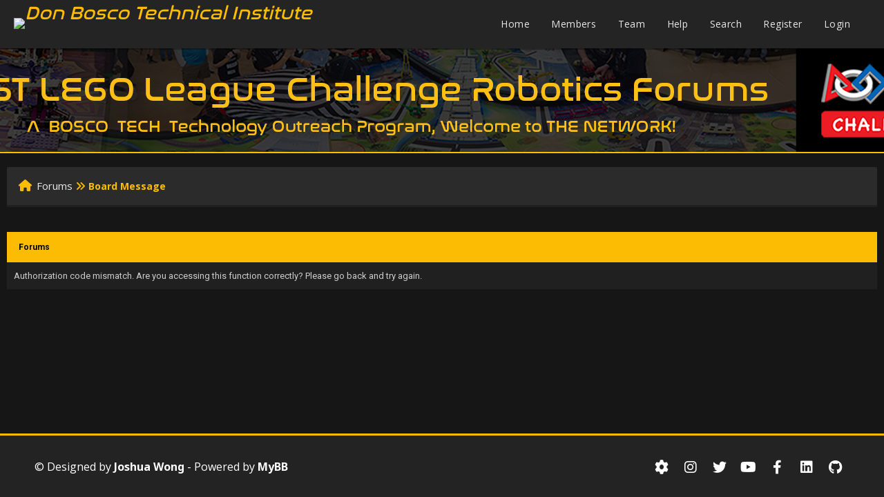

--- FILE ---
content_type: text/html; charset=UTF-8
request_url: https://forums.boscotech.edu/ratethread.php?tid=4&rating=1&my_post_key=451418fecbecfead354a76f86cfaa0dd
body_size: 3305
content:
<!DOCTYPE html PUBLIC "-//W3C//DTD XHTML 1.0 Transitional//EN" "http://www.w3.org/TR/xhtml1/DTD/xhtml1-transitional.dtd"><!-- start: error -->
<html xml:lang="en" lang="en" xmlns="http://www.w3.org/1999/xhtml">
<head>
<title>Forums</title>
<!-- start: headerinclude -->
<link rel="alternate" type="application/rss+xml" title="Latest Threads (RSS 2.0)" href="https://forums.boscotech.edu/syndication.php" />
<link rel="alternate" type="application/atom+xml" title="Latest Threads (Atom 1.0)" href="https://forums.boscotech.edu/syndication.php?type=atom1.0" />
<meta http-equiv="Content-Type" content="text/html; charset=UTF-8" />
<meta http-equiv="Content-Script-Type" content="text/javascript" />
<script type="text/javascript" src="https://forums.boscotech.edu/jscripts/jquery.js?ver=1804"></script>
<script type="text/javascript" src="https://forums.boscotech.edu/jscripts/jquery.plugins.min.js?ver=1804"></script>
<script type="text/javascript" src="https://forums.boscotech.edu/jscripts/general.js?ver=1804"></script>
<link href='https://fonts.googleapis.com/css?family=Lobster' rel='stylesheet' type='text/css'>
<link href='https://fonts.googleapis.com/css?family=Lobster+Two' rel='stylesheet' type='text/css'>
<link href='https://fonts.googleapis.com/css?family=Source+Sans+Pro' rel='stylesheet' type='text/css'>
<link href="https://fonts.googleapis.com/css?family=Open+Sans:300,400,600,700,800" rel="stylesheet">
<meta name="viewport" content="width=device-width, initial-scale=1">
<link type="text/css" rel="stylesheet" href="https://forums.boscotech.edu/cache/themes/theme8/latestposts.css?t=1696840240" />
<link type="text/css" rel="stylesheet" href="https://forums.boscotech.edu/cache/themes/theme8/avatarep.css?t=1696840240" />
<link type="text/css" rel="stylesheet" href="https://forums.boscotech.edu/cache/themes/theme8/global.css?t=1705338214" />
<link type="text/css" rel="stylesheet" href="https://forums.boscotech.edu/cache/themes/theme8/extra.css?t=1696840240" />
<link type="text/css" rel="stylesheet" href="https://forums.boscotech.edu/cache/themes/theme8/css3.css?t=1704404665" />
<link type="text/css" rel="stylesheet" href="https://forums.boscotech.edu/cache/themes/theme8/footer.css?t=1696840240" />

<script type="text/javascript">
	lang.unknown_error = "An unknown error has occurred.";

	lang.select2_match = "One result is available, press enter to select it.";
	lang.select2_matches = "{1} results are available, use up and down arrow keys to navigate.";
	lang.select2_nomatches = "No matches found";
	lang.select2_inputtooshort_single = "Please enter one or more character";
	lang.select2_inputtooshort_plural = "Please enter {1} or more characters";
	lang.select2_inputtoolong_single = "Please delete one character";
	lang.select2_inputtoolong_plural = "Please delete {1} characters";
	lang.select2_selectiontoobig_single = "You can only select one item";
	lang.select2_selectiontoobig_plural = "You can only select {1} items";
	lang.select2_loadmore = "Loading more results&hellip;";
	lang.select2_searching = "Searching&hellip;";

	var cookieDomain = "";
	var cookiePath = "/";
	var cookiePrefix = "";
	var cookieSecureFlag = "0";
	var deleteevent_confirm = "Are you sure you want to delete this event?";
	var removeattach_confirm = "Are you sure you want to remove the selected attachment from this post?";
	var loading_text = 'Loading. <br />Please Wait&hellip;';
	var saving_changes = 'Saving changes&hellip;';
	var use_xmlhttprequest = "1";
	var my_post_key = "933cf403f6c8a0414faf030f6b1ae2d5";
	var rootpath = "https://forums.boscotech.edu";
	var imagepath = "https://forums.boscotech.edu/images";
  	var yes_confirm = "Yes";
	var no_confirm = "No";
	var MyBBEditor = null;
	var spinner_image = "https://forums.boscotech.edu/images/spinner.gif";
	var spinner = "<img src='" + spinner_image +"' alt='' />";
	var modal_zindex = 9999;
</script>
<link rel="stylesheet" href="https://cdnjs.cloudflare.com/ajax/libs/font-awesome/6.2.0/css/all.min.css" integrity="sha512-xh6O/CkQoPOWDdYTDqeRdPCVd1SpvCA9XXcUnZS2FmJNp1coAFzvtCN9BmamE+4aHK8yyUHUSCcJHgXloTyT2A==" crossorigin="anonymous" referrerpolicy="no-referrer" />
<link href='https://fonts.googleapis.com/css?family=Raleway' rel='stylesheet' type='text/css'>
<link href='https://fonts.googleapis.com/css?family=Noto+Sans:400,700' rel='stylesheet' type='text/css'>
<link href='https://fonts.googleapis.com/css?family=Roboto:400,500,700' rel='stylesheet' type='text/css'>
<script>
	$(document).ready(function(){
	
	//Check to see if the window is top if not then display button
	$(window).scroll(function(){
		if ($(this).scrollTop() > 100) {
			$('.scrollToTop').fadeIn();
		} else {
			$('.scrollToTop').fadeOut();
		}
	});
	
	//Click event to scroll to top
	$('.scrollToTop').click(function(){
		$('html, body').animate({scrollTop : 0},800);
		return false;
	});
	
	$('.scrollToDown').click(function(){
		$('html, body').animate({scrollTop:$(document).height()},800);
		return false;
	});
	
});
</script>
<!-- end: headerinclude -->
</head>
<body>
<!-- start: header -->
<div class="haut" style="height:70px">
	<a href="https://forums.boscotech.edu" id="logo"><img src="https://www.boscotech.edu/uploaded/favicon.ico"><i id="name-logo">Don Bosco Technical Institute</i></a>
	<span class="useroptions">
		<ul id="menu-deroulant">
			<li><a href="https://forums.boscotech.edu">Home</a></li>
			<li><a href="https://forums.boscotech.edu/memberlist.php">Members</a></li>
			<li><a href="https://forums.boscotech.edu/showteam.php">Team</a></li>
			<li><a href="https://forums.boscotech.edu/misc.php?action=help">Help</a></li>
			<li><a href="https://forums.boscotech.edu/search.php">Search</a></li>
			<!-- start: header_welcomeblock_guest -->
<li><a href="member.php?action=register">Register</a></li>
<li><a href="member.php?action=login">Login</a></li>
<script>
	var connected = 0;
</script>
<!-- end: header_welcomeblock_guest -->
		</ul>
	</span>
</div>
<div style="width: 100%; height: 70px;"></div>
<div id="header_block"></div>
<!--<span id="hb_title">Forums<span id="hb_desc">Welcome to our board <i class="far fa-smile"></i></span><br></span>-->
<!-- Start - Navigation menu -->
<nav class="headerlist" style="display:none">
<ul>
  <li><a href="https://forums.boscotech.edu"><i class="fa fa-home"></i> Home</a></li><li>
	<a href="https://forums.boscotech.edu/memberlist.php"><i class="fa fa-users"></i> Members</a></li><li>
	<a href="https://forums.boscotech.edu/misc.php?action=help"><i class="fa fa-support"></i> Help</a></li><li>
	<a href="https://forums.boscotech.edu/search.php"><i class="fa fa-search"></i> Search</a>
</li></ul>
</nav>
<!-- End - Navigation menu -->
<center>
<!-- Start - Advice -->
<div id="mobile_member">
</div>
<!-- End - Advice -->
</center>

<div id="container">
		<a name="top" id="top"></a>
		<div id="header">
		<div id="content">
			<div class="wrapper">
				
				
				
				
				
				
				
				<!-- start: nav -->
<div class="navigation">
	<a href="https://forums.boscotech.edu/index.php"><span id="home_bit"><i class="fa fa-home"></i></span></a><span><!-- start: nav_bit -->
<a href="https://forums.boscotech.edu/index.php">Forums</a>
<!-- end: nav_bit --><!-- start: nav_sep_active -->
<i class="fa fa-angle-double-right"></i>
<!-- end: nav_sep_active --><!-- start: nav_bit_active -->
<span class="active">Board Message</span>
<!-- end: nav_bit_active --></span>
</div>
<!-- end: nav -->
					<br />
<!-- end: header -->
<br />
<table border="0" cellspacing="0" cellpadding="7" class="tborder">
<tr>
<td class="thead"><span class="smalltext"><strong>Forums</strong></span></td>
</tr>
<tr>
<td class="trow1">Authorization code mismatch. Are you accessing this function correctly? Please go back and try again.</td>
</tr>
</table>
<!-- start: footer -->
</div></div><footer class="footer-distributed">
			<div class="footer-left">
				<p style="" class="footer-links">
					<a href="https://www.gnu.org/licenses/gpl-3.0.en.html" > © </a> Designed by <a style="font-weight: bold; font-family: Noto Sans;" href="mailto:jwong.2025@boscotech.net"> Joshua Wong </a> - Powered by <a style="font-weight: bold; font-family: Noto Sans;" href="http://www.mybb.com"> MyBB </a>
				</p>
			</div>
			<div style="" class="footer-right">
				<div class="footer-icons">
					<a href="https://www.boscotech.edu/"><i style="margin-top: 6px;" class="fa-solid fa-gear"></i></a>
					<a href="https://www.instagram.com/weareboscotech/"><i style="margin-top: 6px;" class="fab fa-instagram"></i></a>
					<a href="https://twitter.com/WeAreBoscoTech"><i style="margin-top: 6px;" class="fab fa-twitter"></i></a>
					<a href="https://www.youtube.com/@techannouncements3542/"><i style="margin-top: 6px;" class="fab fa-youtube"></i></a>
					<a href="https://www.facebook.com/weareboscotech/"><i style="margin-top: 6px;" class="fab fa-facebook-f"></i></a>
					<a href="https://www.linkedin.com/school/bosco-tech/"><i style="margin-top: 6px;" class="fab fa-linkedin"></i></a>
					<a href="https://github.com/lolpro11/"><i style="margin-top: 6px;" class="fab fa-github"></i></a>
				</div>
			</div>
		<div style="display: block;" class="scrollToTop"><i class="fa fa-angle-up"></i></div>
		<div class="scrollToDown"><i class="fa fa-angle-down"></i></div>
		</footer>
<script>
	if (connected == 0)
	{ jQuery("#mobile_member").html("<a href='member.php?action=login'>Login</a> - <a href='member.php?action=register'>Register</a>"); }
	if (connected == 1)
	{ document.getElementById("mobile_member").innerHTML = '<a title="Inbox" href="private.php">Inbox</a> - <a title="User CP" href="usercp.php">User CP</a> - <a title="Log Out" href="https://forums.boscotech.edu/member.php?action=logout&amp;logoutkey=">Logout</a>'; }
</script>
<!-- The following piece of code allows MyBB to run scheduled tasks. DO NOT REMOVE --><!-- start: task_image -->
<img src="https://forums.boscotech.edu/task.php" width="1" height="1" alt="" style="display:none" />
<!-- end: task_image --><!-- End task image code -->
<!-- end: footer -->
</body>
</html>
<!-- end: error -->

--- FILE ---
content_type: text/css
request_url: https://forums.boscotech.edu/cache/themes/theme8/latestposts.css?t=1696840240
body_size: 325
content:
	.latestpost {
		padding: 2px 10px;
	}
	.lp_button{
		float:right;
		border-radius: 3px;
		padding: 3px 6px;
		background: #007088;
		color: #fff;
		border: 1px solid #0d6477;
		cursor:pointer;
	}
	.thread_marked::before
	{
		content: 'Important';
	}
	.thread_marked
	{
		padding: 2px 4px;
		background: #007088;
		color: #fff;
		border-radius: 3px;
		font-size: 11px;
		font-weight: bold;
	}
	.latest-post-avatar
	{
		border-radius: 5px;
		height: 35px;
		width: 35px;
		float: left;
		margin-right: 6px;
	}
	.latest-post-uname
	{
		font-size: 12px;
	}
	.latest-replies
	{
		border-radius: 4px;
		background: #1a1919;
		float: right;
		padding: 4px 8px;
	}
		
		
		
		
		
		
		
		
		
		

--- FILE ---
content_type: text/css
request_url: https://forums.boscotech.edu/cache/themes/theme8/global.css?t=1705338214
body_size: 6124
content:
body {
	background: #161616;
	color: #a3a3a3;
	text-align: center;
	line-height: 1.4;
	margin: 0;
	overflow-y: scroll;
	text-decoration: none;
	font-family: Open Sans;
	font-size: 13px;
}

html{
	min-height: 100%;
	position: relative;
}

body {
	margin: 0;
	margin-bottom: 180px;
}

#admin-name {
	color: #a02c24;
}

.post_flexible {
	display:flex;
}

.wo_title {
	color: #fcbc04;
	margin-left: 15px;
	display: block;
	margin-top: 20px;
	
	font-family: Source Sans Pro;
	font-size: 25px;
}

.wo_desc {
	color: #787878;
	display: inline-block;
	margin: 15px 15px 40px;
	
	font-size: 15px;
}

#hb_title {
	color: white;
	font-size: 30px;
	position: relative;
	font-family: 'Roboto';
	left: 85px;
	top: 30px;
}

#hb_desc {
	font-size: 18px; text-align: left; font-family: Source Sans Pro;
}

#home_bit {
	color: #fcbc04;
	padding: 0px 3px 0px 17px;
	position: relative;
	cursor: pointer;
	font-size: 17px;
	transition: all 150ms;
	display: inline-block;
}

.nav_link {
	text-decoration: none;
	color: #fcbc04;
	float: right;
	position: relative;
	top: -15px;
	font-size: 15px;
	padding: 16px;
	transition: background 200ms;
	cursor: pointer;
}

.nav_link:hover {
	background: #FCFCFC;
	border-bottom: 2px solid #fcbc04;
}

.nav_link a:link, a:hover, a {
	text-decoration: none;
}

.subforum_miniofflock i:before {
	content: "\f148";
}

.subforum_miniofflink i:before {
	content: "\f148";
}

#nav_mobile {
	display:none;
}

.forum {
	float: left;
}

a:link, a:active, a:visited {
	color: #e9e9e9;
	text-decoration: none;
}

a:hover{
	color: #fcbc04;
	text-decoration: underline;
}

#container {
	background: #F6F6F6;
	color: rgb(134,134,134);
	text-align: left;
	line-height: 1.4;
	margin: 0;
	
	font-family: Roboto;
	font-size: 13px;
}

.wrapper {
	width: 90%;
	margin: auto auto;
}

#name-logo {
	  position: relative;
	  top: -20%;
}

#logo, #logo:hover {
	color: #fcbc04 !important;
	position: relative;
	padding: 0px 20px;
	top: 15px;
	
	font-family: 'nasalization';
	font-size: 15px;
	white-space: nowrap;
}

@media (min-width: 380px) {
	#logo, #logo:hover {
		color: #fcbc04 !important;
		position: relative;
		padding: 0px 20px;
		top: 15px;

		font-family: 'nasalization';
		font-size: 21px;
		white-space: nowrap;
	}
}

@media (min-width: 500px) {
	#logo, #logo:hover {
		color: #fcbc04 !important;
		position: relative;
		padding: 0px 20px;
		top: 15px;

		font-family: 'nasalization';
		font-size: 27px;
		white-space: nowrap;
	}
}

#content {
	background: #161616;
	width: auto !important;
	padding: 20px 10px;
	overflow: hidden;
}

#header ul.menu {
	margin: 0;
	padding: 0;
	list-style: none;
}

#header ul.menu li {
	margin: 0 7px;
	display: inline;
}

#header ul.menu li a {
	padding-left: 20px;
	background-repeat: no-repeat;
	display: inline-block;
	line-height: 16px;
}

#logo ul.top_links {
	font-weight: bold;
	text-align: right;
	margin: -10px 5px 0 0;
}

#panel .upper a.logout {
	font-weight: bold;
	padding-right: 20px;
	margin-left: 10px;
}

#panel .upper a.login,
#panel .upper a.lost_password {
	padding-left: 20px;
	margin-left: 10px;
	font-weight: bold;
}

#panel .upper a.register {
	padding-right: 20px;
	margin-left: 10px;
	font-weight: bold;
}

#panel .lower ul.panel_links {
	float: left;
}

#panel .lower ul.user_links {
	float: right;
}

#panel .lower ul.user_links li a {
	padding: 0;
	background-image: none;
}

#panel .upper {
	background: rgb(15, 121, 242) none repeat scroll 0% 0%;
	color: #fff;
	padding: 2px;
	clear: both;
}

#panel .upper a:link,
#panel .upper a:visited,
#panel .upper a:hover,
#panel .upper a:active {
	color: #fff;
}

#panel .lower {
	background: #efefef;
	color: #999;
	border-top: 1px solid #fff;
	border-bottom: 1px solid #ccc;
	padding: 5px;
	display:none;
}

#panel .lower a:link,
#panel .lower a:visited,
#panel .lower a:hover,
#panel .lower a:active {
	color: #666;
}

#search {
	border: 0;
	padding: 0;
	margin: 0;
	float: right;
	vertical-align: middle;
}

#search input.button,
#search input.textbox {
	border-color: rgba(0, 0, 0, 0.36);
}

#search input.button {
	color: #fff;
}

#search input {
	margin: -3px 0;
}

#quick_login .remember_me input {
	vertical-align: middle;
	margin: -3px 0 0 5px;
}

#footer {
	clear: both;
}

#footer ul.menu {
	margin: 0;
	padding: 0;
	list-style: none;
}

#footer ul.menu li {
	margin: 0 5px;
	display: inline;
}

#footer .upper {
	background: #efefef;
	border-top: 1px solid #bbb;
	border-bottom: 1px solid #bbb;
	padding: 6px;
	font-size: 12px;
	overflow: hidden;
}

#footer a:link,
#footer a:visited,
#footer a:hover,
#footer a:active {
	color: #777;
}

#footer .upper .language {
	float: right;
	margin: -1px;
	margin-left: 15px;
}

#footer .upper .language select {
	border-color: #ccc;
}

#footer .upper .theme {
	float: right;
	margin: -1px;
	margin-left: 15px;
}

#footer .upper .theme select {
	border-color: #ccc;
}

#footer .upper ul.bottom_links {
	float: left;
	margin: 4px 0 0 0;
}

#footer .lower {
	color: #666;
	padding: 6px 6px 12px 6px;
	overflow: hidden;
	font-size: 11px;
}

#footer .lower a:link,
#footer .lower a:visited {
	color: #444;
	font-weight: bold;
}

#footer .lower a:hover,
#footer .lower a:active {
	color: #333;
	text-decoration: underline;
	font-weight: bold;
}

#footer .lower #current_time {
	float: right;
	color: #888;
}

#debug {
	float: right;
	text-align: right;
	margin-top: 20px;
	font-size: 11px;
}

.scaleimages img {
	max-width: 100%;
}

.forum_status {
height: 50px;
width: 50px;
font-size: 30px;
text-align: center;
}

.forum_status i {
display: inline-block;
line-height: 50px;
}

.forum_on {
color: #fcbc04;
}

.forum_off, .forum_offlock, .forum_offlink {
color: #fcbc04;
}

.forum_off i {
}

.forum_offlock i:before {
content: "\f023";
}

.forum_offlink i:before {
content: "\f0c1";
}

.subforumicon {
	display: inline-block;
	margin: 0 5px;
}

.subforum_minion {
	color: #fcbc04;
}

.subforum_minioff {
	color: #fcbc04;
}

.subforum_miniofflock {
	color: #fcbc04;
}

.subforum_miniofflink {
	color: #fcbc04;
}

table {
	color: #ccc;
	font-size: 13px;
}

.tborder {
	width: 100%;
	margin: auto auto;
	border-radius: 2px;
	box-shadow: none;
}

.tfixed {
	table-layout: fixed;
	word-wrap: break-word;
}

.thead {
	background: #fcbc04;
	color: #000000;
	padding: 14px 17px;
	font-size: 15px;
	text-decoration: none;
}

.thead a:link {
	color: #161616;
	text-decoration: none;
}

.thead a:visited {
	color: #ffffff;
	text-decoration: none;
}

.thead a:hover,
.thead a:active {
	color: #ffffff;
	text-decoration: underline;
}

.tcat {
	
	background-color: #2b2b2b;
	border-bottom: 1px solid #181818;
	font-weight: 500;
	padding: 9px;
	color: #b2b2b2;
}

.tcat a:link {
	color: #FFF;
}

.tcat a:hover,
.tcat a:active {
	color: #fff;
}

.trow1 {
	background: #202020;
	padding: 10px;
	border-top: 1px solid #222;
	border-bottom: 1px solid #222;
}

.trow2 {
	padding: 13px;
	background: #202020;
	border-top: none;
	border-bottom: 1px solid #222;
}

.trow_shaded {
	background: #ffdde0;
	border: 1px solid;
	border-color: #fff #ffb8be #ffb8be #fff;
}

.no_bottom_border {
	border-bottom: 0;
}

.post.unapproved_post {
	background: #ffdde0;
}

.post.unapproved_post .post_author {
	border-bottom-color: #ffb8be;
}

.post.classic.unapproved_post .post_author {
	border-color: #ffb8be;
}

.post.unapproved_post .post_controls {
	border-top-color: #ffb8be;
}

.trow_deleted,
.post.deleted_post {
	background: #E8DEFF;
}

.trow_selected,
tr.trow_selected td {
	background: #FFE9EB;
	color: #333;
	border-bottom-color: #F6D1D6;
}

.trow_selected a:link,
.trow_selected a:visited,
.trow_selected a:hover,
.trow_selected a:active {
	color: #333;
}

.trow_sep {
	background: #1a1919;
	color: #838383;
	padding: 8px;
	font-size: 12px;
	font-weight: bold;
}

.tfoot {
	color: inherit;
	/*! background: rgb(32, 32, 32); */
	padding: 11px;
	/*! position: relative; */
	/*! top: 5px; */
}

.tfoot a:link {
	color: rgb(58, 58, 59);
	text-decoration: none;
}

.tfoot a:visited {
	color: rgb(58, 58, 59);
	text-decoration: none;
}

.tfoot a:hover,
.tfoot a:active {
	color: rgb(58, 58, 59, 0.5);
	text-decoration: none;
}

.thead input.textbox,
.thead select {
	border: 1px solid #263c30;
}

.bottommenu {
	background: #efefef;
	color: #333;
	border: 1px solid #4874a3;
	padding: 10px;
}

.navigation {
	background: #2B2B2B;
	color: #fcbc04;
	padding: 17px 0px;
	border-bottom: 3px solid #202020;
	font-family: Open Sans;
	font-size: 15px;
	border-radius: 2px;
}

.advice {
	background: #E74C3C;
	width: 86%;
	color: #FFF;
	text-align: center;
	border-radius: 0px;
	padding: 13px;
	margin-top: 25px;
	font-size: 14px;
}

#mobile_member {
	background: #fcbc04;
	width: 86%;
	color: #FFF;
	text-align: center;
	border-radius: 0px;
	padding: 13px;
	margin-top: 25px;
	display: none;
	
	font-size: 14px;
}

#mobile_member a{
	color: #161616;
}

.navigation a:link {
	text-decoration: none !important;
}

.navigation a:visited {
	text-decoration: none !important;
}

.navigation a:hover,
.navigation a:active {
	text-decoration: none !important;
}

.navigation .active {
	font-size: 14px;
	font-weight: bold;
}

.smalltext {
	font-size: 12px;
}

.largetext {
	font-size: 16px;
	font-weight: bold;
}

fieldset {
	padding: 12px;
	border: none;
	margin: 0;
}

fieldset.trow1,
fieldset.trow2 {
	border-color: #444;
}

fieldset.align_right {
	text-align: right;
}

input.textbox {
	
	color: #878787;
    border: 1px solid #303030;
    outline: 0;
    font-family: Tahoma, Verdana, Arial, Sans-Serif;
    font-size: 13px;
    background-color: #242424;
	padding: 10px;
}

textarea {
	color: #878787;
    border: 1px solid #303030;
    padding: 2px;
    line-height: 1.4;
    outline: 0;
    font-family: Tahoma, Verdana, Arial, Sans-Serif;
    font-size: 13px;
    background-color: #242424;
}

select {
	background: #242424;
	color:#878787;
	padding: 9px;
	border: 1px solid #303030;
	outline: 0;
	font-family: Tahoma, Verdana, Arial, Sans-Serif;
	font-size: 13px;
}

button,
input.button {
	background: #323232;
	color: #B3B3B3;
	padding: 10px 15px;
	cursor: pointer;
	border: 1px solid #333;
	border-radius: 2px;
	outline: 0;
	transition: 600ms;
	
	font-family: Roboto;
	font-size: 15px;
}

button:hover,
input.button:hover {
	background: #fcbc04;
	color: white;
}

form {
	margin: 0;
	padding: 0;
}

input.error, textarea.error, select.error {
	border: 1px solid #f30;
	color: #f30;
}

input.valid, textarea.valid, select.valid {
	border: 1px solid #0c0;
}

label.error {
	color: #f30;
	margin: 5px;
	padding: 0px;
	display: block;
	font-weight: bold;
	font-size: 11px;
}

form #message {
    width: 500px;
}

.editor {
	background: #f1f1f1;
	border: 1px solid #ccc;
}

.editor_control_bar {
	background: #fff;
	border: 1px solid #ccc;
}

.post .editor_control_bar {
	background: #f5f5f5;
}

.popup_menu {
	background: #fff;
	border: 1px solid #ccc;
	z-index: 100;
}

.popup_menu .popup_item {
	background: #efefef;
	color: #333;
}

.popup_menu .popup_item:hover {
	background: #0072BC;
	color: #fff;
}

.trow_reputation_positive {
	background: #ccffcc;
}

.trow_reputation_negative {
	background: #ffcccc;
}

.reputation_positive {
	color: green;
}

.reputation_neutral {
	color: #444;
}

.reputation_negative {
	color: red;
}

.repbox {
	font-size:16px;
	font-weight: bold;
	padding:5px 7px 5px 7px;
}

._neutral {
	background-color:#FAFAFA;
	color: #999999;
	border:1px solid #CCCCCC;
}

._minus {
	background-color: #FDD2D1;
	color: #CB0200;
	border:1px solid #980201;
}

._plus {
	background-color:#E8FCDC;
	color: #008800;
	border:1px solid #008800;
}

img {
	border: none;
}

img.attachment {
	border: 1px solid #E9E5D7;
	padding: 2px;
}

hr {
	background-color: #000000;
	color: #000000;
	height: 1px;
	border: 0px;
}

.clear {
	clear: both;
}

.float_left {
	float: left;
}

.float_right {
	float: right;
}

.hidden {
	display: none;
	float: none;
	width: 1%;
}

.hiddenrow {
	display: none;
}

.selectall {
	background: #FFFBD9;
	border-bottom: 1px solid #F7E86A;
	color: #333;
	text-align: center;
}

.expcolimage {
	float: right;
	width: auto;
	vertical-align: middle;
}

.tcat_menu > .expcolimage {
	margin-top: 0;
}

blockquote {
	background: rgb(40, 40, 40) none repeat scroll 0% 0%;
	margin: 10px;
	padding: 10px;
	border-left: 3px solid rgba(102, 102, 102, 0.21);
}

blockquote cite {
	display: block;
	padding-bottom: 3px;
	margin: 0 0 10px 0;
	
	font-style: normal;
	font-weight: bold;
}

blockquote cite span {
	float: right;
	font-weight: normal;
	font-size: 12px;
	color: #666;
}

blockquote cite span.highlight {
	float: none;
	font-weight: bold;
	padding-bottom: 0;
}

.codeblock {
	background: #fff;
	border: 1px solid #ccc;
	padding: 10px;
}

.codeblock .title {
	border-bottom: 1px solid #ccc;
	font-weight: bold;
	padding-bottom: 3px;
	margin: 0 0 10px 0;
}

.codeblock code {
	overflow: auto;
	height: auto;
	max-height: 200px;
	display: block;
	font-family: Monaco, Consolas, Courier, monospace;
	font-size: 13px;
}

.smilie {
	vertical-align: middle;
}

.smilie_pointer {
	cursor: pointer;
}

.separator {
	margin: 5px;
	padding: 0;
	height: 0px;
	font-size: 1px;
	list-style-type: none;
}

.popup_menu .popup_item_container {
	margin: 1px;
	text-align: left;
}

.popup_menu .popup_item {
	display: block;
	padding: 4px;
	white-space: nowrap;
	text-decoration: none;
}

.popup_menu a.popup_item:hover {
	text-decoration: none;
}

.subject_new {
	font-weight: bold;
}

.highlight {
	background: #FFFFCC;
	padding-top: 3px;
	padding-bottom: 3px;
}

.pm_alert {
	background: #FFF6BF;
	text-align: center;
	padding: 12px 20px;
	margin-bottom: 15px;
	border-radius:2px;
	
	font-size: 13px;
}

.red_alert {
	background: #FBE3E4;
	color: #A5161A;
	text-align: center;
	padding: 12px 20px;
	margin-bottom: 15px;
	word-wrap: break-word;
	border-radius: 2px;
	
	font-size: 13px;
}

.red_alert a:link,
.red_alert a:visited,
.red_alert a:hover,
.red_alert  a:active {
	color: #A5161A;
}

.high_warning {
	color: #CC0000;
}

.moderate_warning {
	color: #F3611B;
}

.low_warning {
	color: #AE5700;
}

.online {
	color: #15A018;
}

.offline {
	color: #C7C7C7;
}

div.error {
	padding: 5px 10px;
	border-top: 2px solid #FFD324;
	border-bottom: 2px solid #FFD324;
	background: #FFF6BF;
	font-size: 12px;
}

div.error p {
	margin: 0;
	color: #333;
	font-weight: normal;
}

div.error p em {
	font-style: normal;
	font-weight: bold;
	padding-left: 24px;
	display: block;
	color: #C00;
}

div.error ul {
	margin-left: 24px;
}

.pagination {
	padding-top: 5px;
	position: relative;
	display: block;
	
	font-size: 13px;
	top: 15px;
}

.tfoot .pagination,
.tcat .pagination {
	padding-top: 0;
}

.pagination .pages {
	font-weight: bold;
}

.pagination .pagination_current,
.pagination a {
	background: #f5f5f5;
	padding: 8px 8px;
	transition:200ms;
}

.pagination a {
	background: #323232;
}

.pagination .pagination_current {
	background: none;
	color: #e9e9e9;
	border: none;
	font-weight: bold;
}

.pagination a:hover {
	background: #fcbc04;
	color: #fff;
	border-color: #fcbc04;
	
	text-decoration: none;
}

.pagination .go_page img {
	margin-bottom: -4px;
}

.drop_go_page {
	background: #f5f5f5;
	padding: 4px;
}

.pagination_breadcrumb {
	background-color: #2b2b2b;
	border: 1px solid #202020;
	padding: 9px;
	margin-top: 5px;
	font-weight: normal;
}

.pagination_breadcrumb_link {
	vertical-align: middle;
	cursor: pointer;
}

.thread_legend,
.thread_legend dd {
	margin: 0;
	padding: 0;
}

.thread_legend dd {
	padding-bottom: 4px;
	margin-right: 15px;
}

.thread_legend img {
	margin-right: 4px;
	vertical-align: bottom;
}

.forum_legend,
.forum_legend dt,
.forum_legend dd {
	margin: 0;
position: relative;
top: 11px;
	padding: 0;
}

.forum_legend dd {
	float: left;
	margin-right: 10px;
	margin-top: 7px;
}

.forum_legend dt {
	margin-right: 10px;
	float: left;
}

.success_message {
	color: #00b200;
	font-weight: bold;
	font-size: 10px;
	margin-bottom: 10px;
}

.error_message {
	color: #C00;
	font-weight: bold;
	font-size: 10px;
	margin-bottom: 10px;
}

#posts_container {
	padding: 0;
	background: rgb(22, 22, 22);
}

.ignored_post {
	border-top: 3px solid #333;
	padding: 15px;
}

.ignored_post .show_ignored_post {
	margin-top: -15px;
}

.post {
	background: #282828;
	overflow: hidden;
	border-radius: 2px;
	border: 1px solid #303030;
}

.post.classic {
	margin-top: 15px;
}

.post .post_author {
	background: #282828;
	overflow: hidden;
}

.post.classic .post_author {
	width: 20%;
	border-left: none;
	float: left;
	padding: 20px 20px;
	border-right: 1px solid #303030;
}

.post .post_author .buddy_status {
	vertical-align: middle;
	margin-top: -4px;
}

.post .post_author div.author_avatar {
	float: left;
	margin-right: 3px;
}

.post.classic .post_author div.author_avatar {
	float: none;
	text-align: center;
	margin-top: 14px;
}

.post .post_author div.author_avatar img {
	background: #FFF none repeat scroll 0% 0%;
	border-radius: 50%;
	box-shadow: 0px 0px 2px #696969;
}

.post .post_author div.author_information {
	float: left;
	padding: 6px 8px;
}

.post.classic .post_author div.author_information {
	text-align: center;
	padding: 0px;
	float: none;
}

.post .post_author div.author_statistics {
	float: none;
	font-size: 13px;
	padding: 17px 19px;
	color: #a3a3a3;
	line-height: 1.3;
}

.post.classic .post_author div.author_statistics {
	margin: 2px;
	padding: 17px 19px;
	float: none;
	margin-bottom: 10px;
}

.post .post_head {
	font-size: 11px;
	padding-bottom: 4px;
	margin-bottom: 15px;
}

.post .post_head span.post_date {
	color: #666;
}

.post .post_head span.edited_post {
	font-size: 10px;
	color: #999;
}

.post .post_head span.edited_post a {
	color: #666;
}

.post_ {
	font-size: 14px;
	padding: 12px 0;
}

.post.classic .post_content {
	width: 90%;
	position:relative;
	padding-left: 25px;
	padding-right: 25px;
}

.post_content {
	padding: 22px 13px;
}

.post_content .signature {
	margin-top: 5px;
	border-top: 1px dotted #ddd;
	padding: 10px 0 4px 0;
}

.post .post_meta {
	margin: 4px 0;
	font-size: 11px;
	color: #999;
}

.post .post_meta a:link,
.post .post_meta a:visited {
	color: #777;
}

.post .post_meta a:hover,
.post .post_meta a:active {
	color: #777;
}

.post_controls {
	clear: both;
	padding: 5px 10px;
	overflow: hidden;
	border-top: 1px solid #303030;
	background:#282828;
}

.postbit_buttons > a:link,
.postbit_buttons > a:hover,
.postbit_buttons > a:visited,
.postbit_buttons > a:active {
	color: #CCC;
	display: inline-block;
	margin: 2px;
	padding: 7px;
	transition:200ms;
	font-size: 15px;
}

.postbit_buttons > a:hover {
	opacity: 0.8;
}

.postbit_buttons a span {
	display: inline-block;
	height: 16px;
}

a.button:link,
a.button:visited,
a.button:active {
	background: #323232;
	color: #FFF;
	margin: 2px;
	border-radius: 2px;
	padding: 11px 15px;
	transition: all 600ms;
	border: none;
	
	text-decoration: none;
	font-size: 14px;
}

a.button:hover {
	background: #fcbc04;
	color: #FFF;
	text-decoration: none;
	font-size: 14px;
}

a.button.small_button {
	font-size: 13px;
	margin: 0;
	padding: 11px 15px;
}

a.button span {
	display: inline-block;
}

.quick_jump {
}

.pollbar {
	border: 1px solid #3f3f3f;
	height: 10px;
}

.pollbar .percent {
	display: none;
}

.posticons_label {
	white-space: nowrap;
}

/** jGrowl Start **/

/** Special IE6 Style Positioning **/
.ie6 {
	position: absolute;
}

.ie6.top-right {
	right: auto;
	bottom: auto;
	left: expression( ( 0 - jGrowl.offsetWidth + ( document.documentElement.clientWidth ? document.documentElement.clientWidth : document.body.clientWidth ) + ( ignoreMe2 = document.documentElement.scrollLeft ? document.documentElement.scrollLeft : document.body.scrollLeft ) ) + 'px' );
	top: expression( ( 0 + ( ignoreMe = document.documentElement.scrollTop ? document.documentElement.scrollTop : document.body.scrollTop ) ) + 'px' );
}

.ie6.top-left {
	left: expression( ( 0 + ( ignoreMe2 = document.documentElement.scrollLeft ? document.documentElement.scrollLeft : document.body.scrollLeft ) ) + 'px' );
	top: expression( ( 0 + ( ignoreMe = document.documentElement.scrollTop ? document.documentElement.scrollTop : document.body.scrollTop ) ) + 'px' );
}

.ie6.bottom-right {
	left: expression( ( 0 - jGrowl.offsetWidth + ( document.documentElement.clientWidth ? document.documentElement.clientWidth : document.body.clientWidth ) + ( ignoreMe2 = document.documentElement.scrollLeft ? document.documentElement.scrollLeft : document.body.scrollLeft ) ) + 'px' );
	top: expression( ( 0 - jGrowl.offsetHeight + ( document.documentElement.clientHeight ? document.documentElement.clientHeight : document.body.clientHeight ) + ( ignoreMe = document.documentElement.scrollTop ? document.documentElement.scrollTop : document.body.scrollTop ) ) + 'px' );
}

.ie6.bottom-left {
	left: expression( ( 0 + ( ignoreMe2 = document.documentElement.scrollLeft ? document.documentElement.scrollLeft : document.body.scrollLeft ) ) + 'px' );
	top: expression( ( 0 - jGrowl.offsetHeight + ( document.documentElement.clientHeight ? document.documentElement.clientHeight : document.body.clientHeight ) + ( ignoreMe = document.documentElement.scrollTop ? document.documentElement.scrollTop : document.body.scrollTop ) ) + 'px' );
}

.ie6.center {
	left: expression( ( 0 + ( ignoreMe2 = document.documentElement.scrollLeft ? document.documentElement.scrollLeft : document.body.scrollLeft ) ) + 'px' );
	top: expression( ( 0 + ( ignoreMe = document.documentElement.scrollTop ? document.documentElement.scrollTop : document.body.scrollTop ) ) + 'px' );
	width: 100%;
}

/** jGrowl Styling **/
.jGrowl {
	z-index: 9999;
	color: #fff;
	font-size: 12px;
	position: fixed;
}

.jGrowl.top-left {
	left: 0px;
	top: 0px;
}

.jGrowl.top-right {
	right: 0px;
	top: 0px;
}

.jGrowl.bottom-left {
	left: 0px;
	bottom:	0px;
}

.jGrowl.bottom-right {
	right: 0px;
	bottom: 0px;
}

.jGrowl.center {
	top: 0px;
	width: 50%;
	left: 25%;
}

/** Cross Browser Styling **/

.center .jGrowl-notification,
.center .jGrowl-closer {
	margin-left: auto;
	margin-right: auto;
}

.jGrowl .jGrowl-notification,
.jGrowl .jGrowl-closer {
	background-color: #000;
	opacity: .85;
	-ms-filter: "progid:DXImageTransform.Microsoft.Alpha(Opacity=85)";
	filter: progid:DXImageTransform.Microsoft.Alpha(Opacity=85);
	zoom: 1;
	width: 235px;
	padding: 10px;
	margin-top: 5px;
	margin-bottom: 5px;
	font-family: Tahoma, Arial, Helvetica, sans-serif;
	font-size: 1em;
	text-align: left;
	display: none;
	border-radius: 5px;
}

.jGrowl .jGrowl-notification {
	min-height: 40px;
}

.jGrowl .jGrowl-notification,
.jGrowl .jGrowl-closer {
	margin: 10px;
}

.jGrowl .jGrowl-notification .jGrowl-header {
	font-weight: bold;
	font-size: .85em;
}

.jGrowl .jGrowl-notification .jGrowl-close {
	z-index: 99;
	float: right;
	font-weight: bold;
	font-size: 1em;
	cursor: pointer;
}

.jGrowl .jGrowl-closer {
	padding-top: 4px;
	padding-bottom: 4px;
	cursor: pointer;
	font-size: .9em;
	font-weight: bold;
	text-align: center;
}

/** Hide jGrowl when printing **/
@media print {
	.jGrowl {
		display: none;
}


}

/** jGrowl End **/

/** Modal Start **/
.blocker {
    position: fixed;
    top: 0;
    right: 0;
    bottom: 0;
    left: 0;
    width: 100%;
    height: 100%;
    overflow: auto;
    z-index: 9999;
    padding: 20px;
    box-sizing: border-box;
    background-color: rgba(0, 0, 0, 0.65);
    text-align: center;
}

.blocker::before {
    content: "";
    display: inline-block;
    height: 100%;
    vertical-align: middle;
    margin-right: -0.05em;
}

.modal {
    width: 400px;
    text-align: left;
    background: #fff;
    display: inline-block;
    vertical-align: middle;
    position: relative;
    z-index: 2;
    -webkit-box-sizing: border-box;
    -moz-box-sizing: border-box;
    box-sizing: border-box;
    -webkit-border-radius: 8px;
    -moz-border-radius: 8px;
    -o-border-radius: 8px;
    -ms-border-radius: 8px;
    border-radius: 8px;
    -webkit-box-shadow: 0 0 10px #000;
    -moz-box-shadow: 0 0 10px #000;
    -o-box-shadow: 0 0 10px #000;
    -ms-box-shadow: 0 0 10px #000;
    box-shadow: 0 0 10px #000;
}

.modal a.close-modal {
	position: absolute;
	top: -12.5px;
	right: -12.5px;
	display: block;
	width: 30px;
	height: 30px;
	font-size:0px;
}

.modal a.close-modal:before{
  font-family:"Font Awesome 5 Free";
  font-size:25px;
  content:"\f410";
}

.modal-spinner {
	display: none;
	width: 64px;
	height: 64px;
	position: fixed;
	top: 50%;
	left: 50%;
	margin-right: -32px;
	margin-top: -32px;
	background: url(../../../images/spinner_big.gif) no-repeat center center;
	-webkit-border-radius: 8px;
	-moz-border-radius: 8px;
	-o-border-radius: 8px;
	-ms-border-radius: 8px;
	border-radius: 8px;
}

/** Modal End **/

/** Impromptu Start **/

/*! jQuery-Impromptu - v5.2.4 - 2014-05-26
* http://trentrichardson.com/Impromptu
* Copyright (c) 2014 Trent Richardson; Licensed MIT */

.jqifade {
	position: absolute;
	background-color: #777777;
}

div.jqi {
	width: 400px;
	max-width:90%;
	font-family: Verdana, Geneva, Arial, Helvetica, sans-serif;
	position: absolute;
	background-color: #ffffff;
	font-size: 11px;
	text-align: left;
	border: solid 1px #eeeeee;
	border-radius: 6px;
	-moz-border-radius: 6px;
	-webkit-border-radius: 6px;
	padding: 7px;
}

div.jqi .jqiclose {
	position: absolute;
	top: 4px; right: -2px;
	width: 18px;
	cursor: default;
	color: #bbbbbb;
	font-weight: bold;
}

div.jqi .jqistate {
	background-color: #fff;
}

div.jqi .jqititle {
	padding: 5px 10px;
	font-size: 16px;
	line-height: 20px;
	border-bottom: solid 1px #eeeeee;
}

div.jqi .jqimessage {
	padding: 10px;
	line-height: 20px;
	color: #444444;
}

div.jqi .jqibuttons {
	text-align: right;
	margin: 0 -7px -7px -7px;
	border-top: solid 1px #e4e4e4;
	background-color: #f4f4f4;
	border-radius: 0 0 6px 6px;
	-moz-border-radius: 0 0 6px 6px;
	-webkit-border-radius: 0 0 6px 6px;
}

div.jqi .jqibuttons button {
	margin: 0;
	padding: 6px 20px;
	background-color: transparent;
	font-weight: normal;
	border: none;
	border-left: solid 1px #e4e4e4;
	color: #777;
	font-weight: bold;
	font-size: 12px;
}

div.jqi .jqibuttons button.jqidefaultbutton {
	color: #489afe;
}

div.jqi .jqibuttons button:hover,
div.jqi .jqibuttons button:focus {
	color: #287ade;
	outline: none;
}

/* sub states */

div.jqi .jqiparentstate::after {
	background-color: #777;
	opacity: 0.6;
	filter: alpha(opacity=60);
	content: '';
	position: absolute;
	top: 0;
	left: 0;
	bottom: 0;
	right: 0;
	border-radius: 6px;
	-moz-border-radius: 6px;
	-webkit-border-radius: 6px;
}

div.jqi .jqisubstate {
	position: absolute;
	top: 0;
	left: 20%;
	width: 60%;
	padding: 7px;
	border: solid 1px #eeeeee;
	border-top: none;
	border-radius: 0 0 6px 6px;
	-moz-border-radius: 0 0 6px 6px;
	-webkit-border-radius: 0 0 6px 6px;
}

div.jqi .jqisubstate .jqibuttons button {
	padding: 10px 18px;
}

/* arrows for tooltips/tours */

.jqi .jqiarrow {
	position: absolute;
	height: 0; width: 0;
	line-height: 0;
	font-size: 0;
	border: solid 10px transparent;
}

.jqi .jqiarrowtl {
	left: 10px;
	top: -20px;
	border-bottom-color: #ffffff;
}

.jqi .jqiarrowtc {
	left: 50%;
	top: -20px;
	border-bottom-color: #ffffff;
	margin-left: -10px;
}

.jqi .jqiarrowtr {
	right: 10px;
	top: -20px;
	border-bottom-color: #ffffff;
}

.jqi .jqiarrowbl {
	left: 10px;
	bottom: -20px;
	border-top-color: #ffffff;
}

.jqi .jqiarrowbc {
	left: 50%;
	bottom: -20px;
	border-top-color: #ffffff;
	margin-left: -10px;
}

.jqi .jqiarrowbr {
	right: 10px;
	bottom: -20px;
	border-top-color: #ffffff;
}

.jqi .jqiarrowlt {
	left: -20px;
	top: 10px;
	border-right-color: #ffffff;
}

.jqi .jqiarrowlm {
	left: -20px;
	top: 50%;
	border-right-color: #ffffff;
	margin-top: -10px;
}

.jqi .jqiarrowlb {
	left: -20px;
	bottom: 10px;
	border-right-color: #ffffff;
}

.jqi .jqiarrowrt {
	right: -20px;
	top: 10px;
	border-left-color: #ffffff;
}

.jqi .jqiarrowrm {
	right: -20px;
	top: 50%;
	border-left-color: #ffffff;
	margin-top: -10px;
}

.jqi .jqiarrowrb {
	right: -20px;
	bottom: 10px;
	border-left-color: #ffffff;
}

@font-face {
	font-family: nasalization;
	src: url(../../../fonts/nasalization-rg.otf);
}
		
		

--- FILE ---
content_type: text/css
request_url: https://forums.boscotech.edu/cache/themes/theme8/css3.css?t=1704404665
body_size: 1282
content:

tr td.trow1:first-child,
tr td.trow2:first-child,
tr td.trow_shaded:first-child {
	border-left: 0;
}

#header_block {
	background: url(https://i.imgur.com/qbrSUIp.png);
	width: 100%;
	background-position: center top 70px;
	background-attachment: fixed;
	background-repeat: no-repeat;
	background-color: black;
	text-align: left;
	height: 150px;
	border-bottom: 2px solid #fcbc04;
	text-shadow: 0px 1px 0px rgb(39, 33, 59);
}

@keyframes bganim {
	from {
 background-position: 0 0;
}

to {
 background-position: 100% 0;
}


}

#iconbouton {
	padding: 10px;
border-radius: 50%;
margin-right: 5px;
font-size: 14px;
background: #fcbc04 none repeat scroll 0% 0%;
color: #FFF;
}

.teammember {
	background: #F0F0F0 none repeat scroll 0% 0%;
border-bottom: 4px solid #E3E3E3;
margin: 18px;
display: inline-block;
padding: 55px 0px;
width: 24%;
font-size: 17px;
}

.headerlist ul li {
	transition: all 200ms;
}

.headerlist ul li:hover {
	background: #F9F9F9;
}

.headerlist ul li:hover a{
	text-decoration:none;
}

.haut a:hover {
	text-decoration:none;
	color: white !important;
}

tr td.trow1:last-child,
tr td.trow2:last-child,
tr td.trow_shaded:last-child {
	border-right: 0;
}

.tborder {
}

.tborder tbody tr:last-child td {
	border-bottom: 0;
}

.tborder tbody tr:last-child td:first-child {
}

.tborder tbody tr:last-child td:last-child {
}

.thead {
}

.thead_collapsed {
}

.thead_left {
	-moz-border-radius-topright: 0;
	-webkit-border-top-right-radius: 0;
    border-top-right-radius: 0;
}

.thead_right {
	-moz-border-radius-topleft: 0;
	-webkit-border-top-left-radius: 0;
    border-top-left-radius: 0;
}

.tcat_menu {
	-moz-border-radius: 0 !important;
	-webkit-border-radius: 0 !important;
  	border-radius: 0 !important;
}

.tborder tbody:nth-last-child(2) .tcat_collapse_collapsed {
}

button,
input.button,
input.textbox,
input.invalid_field,
input.valid_field,
select,
textarea,
.editor_control_bar,
blockquote,
.codeblock,
fieldset,
.pm_alert,
.red_alert,
.popup_menu,
.postbit_buttons > a,
a.button {
}

.post.classic .post_author {
}

.popup_menu .popup_item_container:first-child .popup_item {
}

.popup_menu .popup_item_container:last-child .popup_item {
}

.pagination a {
}

.pollbar {
}

.logo_mobile,#nav_active {
display:none;
}

.logo {
 float:left;
}

.forum {
	width: 77%;
}

@media (max-width: 768px) {
	#threads,#views,#replies,#lastpost,.side,.useroptions{
display: none;
}

.footer-distributed {
	bottom: -50px !important;
}

#profile_desktop, #desktop_post, #menu_desktop, #notif_desktop, .hide_mobile {
	display:none;
}

#mobile_profile, #mobile_post, #mobile_menu {
	display:block !important;
}

.post_flexible {
	display:block;
}

.headerlist{
display:none;
}

#nav_bit_complet{
display:inline-block;
}

.navigation, #header_block,.nav_link, .scrollToDown, .scrollToTop {
display:none;
}

.haut {
text-align: center;
}

.forum,.wrapper {
 width:100%;
}

.post.classic .post_author {
 float:none; width:100%; padding: 20px 0px;
}

#mobile_member {
display:block;
}

.teammember {
display:block;width:60%
}

#logo {
 
		left: -15px;
}


}

@media (max-width: 1280px) {
.wrapper {
 width:100%;
}

#buytheme {
	max-height: 80px;
}

#threads,#views,#replies,#lastpost,.scrollToDown, .scrollToTop, .star_rating_container,#rating{
 display:none;
}


}

@media (max-width: 1280px) {
#menu_mobile {
	display:block !important;
}

#menu_desktop, .hide_mobile {
	display:none;
}


}

#nav_width {
		float:left;
		width:24%;
}

#content_width {
		float:right;
		width:74%;
}

@media (max-width: 768px) {
	#nav_width, #content_width {
		float:none;
		width:100% !important;
		margin-top:15px;
}


}



--- FILE ---
content_type: text/css
request_url: https://forums.boscotech.edu/cache/themes/theme8/footer.css?t=1696840240
body_size: 1007
content:
html{  min-height: 100%;
  position: relative;}
body {
  margin: 0;
  margin-bottom: 180px;}

.footer-distributed { 
	position: absolute;
	bottom: 0;
	background: #232323;
	width: 100%;
	box-shadow: 0 1px 1px 0 rgba(0, 0, 0, 0.12);
	box-sizing: border-box;
	text-align: left;
	font: 16px Open Sans;
	padding: 15px 50px;
	border-top: 3px solid #fcbc04;
}

.footer-distributed .footer-left,
.footer-distributed .footer-center,
.footer-distributed .footer-right{
	display: inline-block;
	vertical-align: top;
}

/* Footer left */

.footer-distributed .footer-left{
	width: 40%;
}

/* The company logo */

.footer-distributed h3{
	color:  #ffffff;
	font: normal 36px 'Cookie', cursive;
	margin: 0;
}

.footer-distributed h3 span{
	color:  #5383d3;
}

/* Footer links */

.footer-distributed .footer-links{
	color:  #ffffff;
	margin: 16px 0 15px;
	padding: 0;
}

.footer-distributed .footer-links a{
	display:inline-block;
	line-height: 1.8;
	text-decoration: none;
	color:  inherit;
}

.footer-distributed .footer-company-name{
	color:  #8f9296;
	font-size: 14px;
	font-weight: normal;
	margin: 0;
}

/* Footer Center */

.footer-distributed .footer-center{
	width: 35%;
}

.footer-distributed .footer-center i{
	background-color:  #5EA3F1;
	color: #ffffff;
	font-size: 25px;
	width: 38px;
	height: 38px;
	border-radius: 50%;
	text-align: center;
	line-height: 42px;
	margin: 10px 15px;
	vertical-align: middle;
}

.footer-distributed .footer-center i.fa-envelope{
	font-size: 17px;
	line-height: 38px;
}

.footer-distributed .footer-center p{
	display: inline-block;
	color: #ffffff;
	vertical-align: middle;
	margin:0;
}

.footer-distributed .footer-center p span{
	display:block;
	font-weight: normal;
	font-size:14px;
	line-height:2;
}

.footer-distributed .footer-center p a{
	color:  #5383d3;
	text-decoration: none;;
}

/* Footer Right */

.footer-distributed .footer-right{
	float:right;
}

.footer-distributed .footer-company-about{
	line-height: 20px;
	color:  #92999f;
	font-size: 13px;
	font-weight: normal;
	margin: 0;
}

.footer-distributed .footer-company-about span{
	display: block;
	color:  #ffffff;
	font-size: 14px;
	font-weight: bold;
	margin-bottom: 20px;
}

.footer-distributed .footer-icons{
	margin-top: 15px;
}

.footer-distributed .footer-icons a{
	display: inline-block;
	width: 35px;
	height: 35px;
	cursor: pointer;
	border-radius: 2px;
	font-size: 20px;
	color: #fff;
	text-align: center;
	line-height: 35px;
	margin-right: 3px;
	margin-bottom: 5px;
}

.footer-distributed .footer-icons a i{
	transition: all 200ms linear 0s;
}

.footer-distributed .footer-icons a:hover .fa-youtube{
	color: #DE2B2B;
}

.footer-distributed .footer-icons a:hover .fa-facebook-f{
	color: #2A5EF6;
}

.footer-distributed .footer-icons a:hover .fa-github{
	color: #6483DB;
}

.footer-distributed .footer-icons a:hover .fa-linkedin{
	color: #1A67B3;
}

.footer-distributed .footer-icons a:hover .fa-twitter{
	color: #00AEFF;
}

/* If you don't want the footer to be responsive, remove these media queries */

@media (max-width: 880px) {
	.footer-distributed{
		font-size: 14px;
		display: inline-block;
}

.footer-distributed .footer-left,
	.footer-distributed .footer-center,
	.footer-distributed .footer-right{
		width: 100%;
		margin-bottom:0px;
		text-align: center;
}

.footer-distributed .footer-center i{
		margin-left: 0;
}


}


		
		
		
		
		
		
		
		
		
		
		
		
		
		
		
		
		